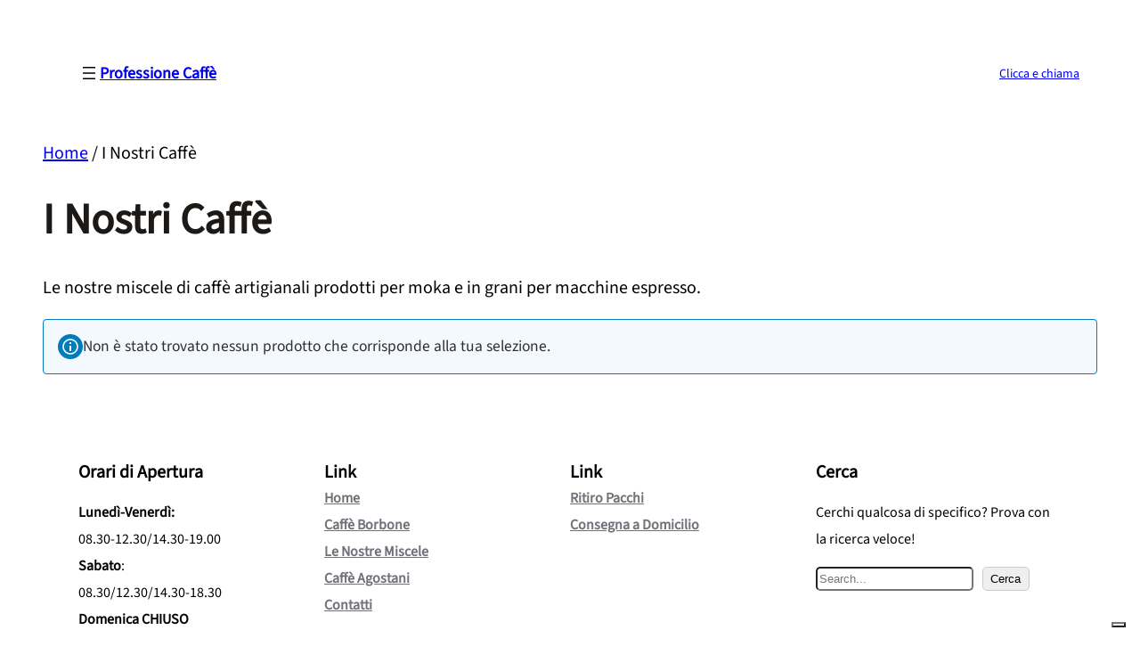

--- FILE ---
content_type: text/html; charset=utf-8
request_url: https://www.google.com/recaptcha/api2/aframe
body_size: 267
content:
<!DOCTYPE HTML><html><head><meta http-equiv="content-type" content="text/html; charset=UTF-8"></head><body><script nonce="QuCiFRuW7itItC_k3PXQVg">/** Anti-fraud and anti-abuse applications only. See google.com/recaptcha */ try{var clients={'sodar':'https://pagead2.googlesyndication.com/pagead/sodar?'};window.addEventListener("message",function(a){try{if(a.source===window.parent){var b=JSON.parse(a.data);var c=clients[b['id']];if(c){var d=document.createElement('img');d.src=c+b['params']+'&rc='+(localStorage.getItem("rc::a")?sessionStorage.getItem("rc::b"):"");window.document.body.appendChild(d);sessionStorage.setItem("rc::e",parseInt(sessionStorage.getItem("rc::e")||0)+1);localStorage.setItem("rc::h",'1769854593942');}}}catch(b){}});window.parent.postMessage("_grecaptcha_ready", "*");}catch(b){}</script></body></html>